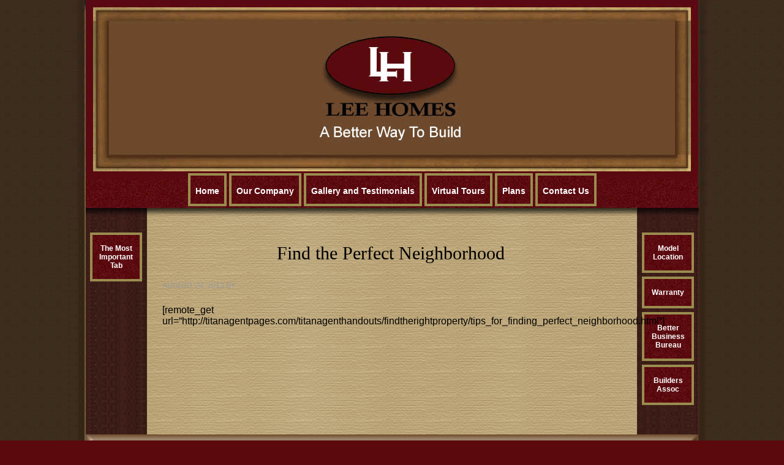

--- FILE ---
content_type: text/css
request_url: https://leehomesmn.com/wp-content/themes/metro-pro/style.css?ver=2.0.2
body_size: 51435
content:
/*
	Theme Name: Madison Theme
	Theme URI: http://my.studiopress.com/themes/metro/
	Description: A mobile responsive and HTML5 theme built for the Genesis Framework.
	Author: StudioPress
	Author URI: http://www.studiopress.com/
	Version: 2.0.2
 
	Tags: black, orange, white, one-column, two-columns, three-columns, responsive-layout, custom-menu, full-width-template, sticky-post, theme-options, threaded-comments, translation-ready, premise-landing-page
 
	Template: genesis
	Template Version: 2.0.0
 
	License: GPL-2.0+
	License URI: http://www.gnu.org/licenses/gpl-2.0.html
*/
 
 
/* Table of Contents

	- HTML5 Reset
		- Baseline Normalize
		- Box Sizing
		- Float Clearing
	- Defaults
		- Typographical Elements
		- Headings
		- Objects
		- Forms
		- Tables
	- Structure and Layout
		- Site Containers
		- Column Widths and Positions
		- Column Classes
	- Common Classes
		- WordPress
		- Genesis
		- Titles
	- Widgets
		- Featured Content
	- Plugins
		- Genesis eNews Extended
		- Genesis Latest Tweets
		- Gravity Forms
		- Jetpack
	- Site Header
		- Title Area
		- Widget Area
	- Site Navigation
		- Header Navigation
		- Primary Navigation
		- Secondary Navigation
	- Content Area
		- Home Page
		- Entries
		- After Entry
		- Pagination
		- Comments
	- Sidebars
	- Footer Widgets
	- Site Footer
	- Theme Colors
		- Metro Pro Blue
		- Metro Pro Green
		- Metro Pro Pink
		- Metro Pro Red
	- Media Queries
		- Retina Display
		- max-width: 1139px
		- max-width: 1023px
		- max-width: 767px
		- max-width: 320px

*/
.row::after {
	clear: both;
	content: " ";
	display: table;
}

/*
HTML5 Reset
---------------------------------------------------------------------------------------------------- */

/* Baseline Reset (normalize.css 2.1.2)
	normalize.css v2.1.2 | MIT License | git.io/normalize
--------------------------------------------- */

article,aside,details,figcaption,figure,footer,header,hgroup,main,nav,section,summary{display:block}audio,canvas,video{display:inline-block}audio:not([controls]){display:none;height:0}[hidden]{display:none}html{font-family:sans-serif;-ms-text-size-adjust:100%;-webkit-text-size-adjust:100%}body{margin:0}a:focus{outline:thin dotted}a:active,a:hover{outline:0}abbr[title]{border-bottom:1px dotted}b,strong{font-weight:bold}dfn{font-style:italic}hr{-moz-box-sizing:content-box;box-sizing:content-box;height:0}mark{background:#ff0;color:#000}code,kbd,pre,samp{font-family:monospace,serif;}pre{white-space:pre-wrap}q{quotes:"\201C" "\201D" "\2018" "\2019"}line-height:0;position:relative;vertical-align:baseline}sup{top:-0.5em}sub{bottom:-0.25em}img{border:0}svg:not(:root){overflow:hidden}figure{margin:0}fieldset{border:1px solid silver;margin:0 2px;padding:.35em .625em .75em}legend{border:0;padding:0}button,input,select,textarea{font-family:inherit;font-size:100%;margin:0}button,input{line-height:normal}button,select{text-transform:none}button,html input[type="button"],input[type="reset"],input[type="submit"]{-webkit-appearance:button;cursor:pointer}button[disabled],html input[disabled]{cursor:default}input[type="checkbox"],input[type="radio"]{box-sizing:border-box;padding:0}input[type="search"]{-webkit-appearance:textfield;-moz-box-sizing:content-box;-webkit-box-sizing:content-box;box-sizing:content-box}input[type="search"]::-webkit-search-cancel-button,input[type="search"]::-webkit-search-decoration{-webkit-appearance:none}button::-moz-focus-inner,input::-moz-focus-inner{border:0;padding:0}textarea{overflow:auto;vertical-align:top}table{border-collapse:collapse;border-spacing:0}

/* Box Sizing
--------------------------------------------- */

*,
input[type="search"] {
	-webkit-box-sizing: border-box;
	-moz-box-sizing:    border-box;
	box-sizing:         border-box;
}

/* Float Clearing
--------------------------------------------- */

.clearfix:before,
.entry-content:before,
.entry:before,
.footer-widgets:before,
.nav-primary:before,
.nav-secondary:before,
.pagination:before,
.site-container:before,
.site-footer:before,
.site-header:before,
.site-inner:before,
.widget:before,
.wrap:before {
	content: " ";
	display: table;
}

.clearfix:after,
.entry-content:after,
.entry:after,
.footer-widgets:after,
.nav-primary:after,
.nav-secondary:after,
.pagination:after,
.site-container:after,
.site-footer:after,
.site-header:after,
.site-inner:after,
.widget:after,
.wrap:after {
	clear: both;
	content: " ";
	display: table;
}


/*
Defaults
---------------------------------------------------------------------------------------------------- */

/* Typographical Elements
--------------------------------------------- */

body {
	background:#5B090D url(images/back-body.jpg) repeat 0 0;
	color: #000;
	font-family: "Trebuchet MS", Arial, Helvetica, sans-serif;
	/*font-size: 1em;
	line-height: 1.625;*/
}

a,
button,
input:focus,
input[type="button"],
input[type="reset"],
input[type="submit"],
textarea:focus,
.button {
	-webkit-transition: all 0.1s ease-in-out;
	-moz-transition:    all 0.1s ease-in-out;
	-ms-transition:     all 0.1s ease-in-out;
	-o-transition:      all 0.1s ease-in-out;
	transition:         all 0.1s ease-in-out;
}

::-moz-selection {
	background-color: #887D5C;
	color: #fff;
}

::selection {
	background-color: #887D5C;
	color: #fff;
}

a {
	color: #000;
	text-decoration:none;
	outline:none;
}

a:hover {
	color: #540309;
}

p {color:#000; font-weight:normal; margin:0pt; padding:5pt 0pt; text-align:justify; font-family:arial,sans-serif; font-size:1em; font-size-adjust:none; font-style:normal; font-variant:normal; line-height:normal;}

ol,
ul {
	margin: 0 0 0 20px;
	padding: 0;
}

blockquote,
blockquote::before {
	color: #999;
}

blockquote {
	margin: 0;
	padding: 24px 40px;
}

blockquote::before {
	content: "\201C";
	display: block;
	/*font-size: 30px;*/
	height: 0;
	left: -20px;
	position: relative;
	top: -10px;
}

.entry-content code {
	background-color: #887D5C;
	color: #ddd;
}

cite {
	font-style: normal;
}

/* Headings
--------------------------------------------- */

h1,
h2,
h3,
h4,
h5,
h6 {
	color: #35202C;
	font-family: Arial,Helvetica, sans-serif;
	/*font-size:20px;
	font-weight: 400;
	line-height: 1.2;
	margin: 0 0 10px;
	padding: 0;*/
}

/*h1 {
	font-size: 30px;
}

h2 {
	font-size: 24px;
}

h3 {
	font-size: 20px;
}

h4 {
	font-size: 20px;
}

h5 {
	font-size: 18px;
}

h6 {
	font-size: 16px;
	margin: 0 0 3px;
}*/

/* Objects
--------------------------------------------- */

embed,
iframe,
img,
object,
video,
.wp-caption {
	max-width: 100%;
}

img {
	height: auto;
}

.featured-content img,
.gallery img {
	width: auto; /* IE8 */
}

/* Forms
--------------------------------------------- */

input,
select,
textarea {
	background-color: #fff;
	border: 1px solid #ddd;
	/*box-shadow: 0 0 5px #ddd inset;*/
	color: #000;
	font-family: "Trebuchet MS", Arial, Helvetica, sans-serif;
	font-size: 14px;	
	padding: 16px;
	width: 100%;
}

input[type="checkbox"], 
input[type="radio"], 
input[type="image"] {
	width: auto;
}

input:focus,
textarea:focus {
	border: 1px solid #999;
	outline: none;
}

::-moz-placeholder {
	color: #999;
	opacity: 1;
}

::-webkit-input-placeholder {
	color: #999;
}

button,
input[type="button"],
input[type="reset"],
input[type="submit"],
.button,
.entry-content .button {
	border:1px solid #ffad41; text-shadow: -1px -1px 0 rgba(0,0,0,0.3); color: #FFFFFF;
 background-color: #ffc579; background-image: -webkit-gradient(linear, left top, left bottom, from(#ffc579), to(#f7941d));
 background-image: -webkit-linear-gradient(top, #ffc579, #f7941d);
 background-image: -moz-linear-gradient(top, #ffc579, #f7941d);
 background-image: -ms-linear-gradient(top, #ffc579, #f7941d);
 background-image: -o-linear-gradient(top, #ffc579, #f7941d);
 background-image: linear-gradient(to bottom, #ffc579, #f7941d);filter:progid:DXImageTransform.Microsoft.gradient(GradientType=0,startColorstr=#ffc579, endColorstr=#f7941d);
	box-shadow: none;
	font-weight:bold;
	color: #fff;
	cursor: pointer;
	padding: 8px 24px;
	text-decoration: none;
	text-transform: uppercase;
	width: auto;
}

button:hover,
input:hover[type="button"],
input:hover[type="reset"],
input:hover[type="submit"],
.button:hover,
.entry-content .button:hover {
	color: #fff;
	border:1px solid #ff9913;
 background-color: #ffaf46; background-image: -webkit-gradient(linear, left top, left bottom, from(#ffaf46), to(#e78404));
 background-image: -webkit-linear-gradient(top, #ffaf46, #e78404);
 background-image: -moz-linear-gradient(top, #ffaf46, #e78404);
 background-image: -ms-linear-gradient(top, #ffaf46, #e78404);
 background-image: -o-linear-gradient(top, #ffaf46, #e78404);
 background-image: linear-gradient(to bottom, #ffaf46, #e78404);filter:progid:DXImageTransform.Microsoft.gradient(GradientType=0,startColorstr=#ffaf46, endColorstr=#e78404);
}

.entry-content .button:hover {
	color: #fff;
}

.button {
	display: inline-block;
}

input[type="search"]::-webkit-search-cancel-button,
input[type="search"]::-webkit-search-results-button {
	display: none;
}

/****By Prasenjit*******/
.planemail{
	background-color: #fff;
    border: 1px solid #ddd;
    color: #000;
    font-family: "Trebuchet MS",Arial,Helvetica,sans-serif;
    font-size: 14px;
    padding: 5px;
    width: 50%;
}

/* Tables
--------------------------------------------- */

table {
	border-collapse: collapse;
	border-spacing: 0;
	line-height: 2;
	margin-bottom: 40px;
	width: 100%;
}

tbody {
	border-bottom: 1px solid #ddd;
}

th,
td {
	text-align: left;
}

th {
	font-weight: bold;
	text-transform: uppercase;
}

td {
	border-top: 1px solid #ddd;
	padding: 6px 0;
}


/*
Structure and Layout
---------------------------------------------------------------------------------------------------- */

/* Site Containers
--------------------------------------------- */

.site-container {	
	width: 1060px;
	overflow: hidden;
	margin:0 auto;
}

.site-inner {	
	background: url(images/parchment.gif) repeat-y 0 0;
	padding-top:20px;
	margin-top:-21px;
	clear:both;	
}

.wrap {
	margin: 0 auto;
	max-width: 1140px;
}

/* Column Widths and Positions
--------------------------------------------- */

/* Wrapping div for .content and .sidebar-primary */

.content-sidebar-sidebar .content-sidebar-wrap,
.sidebar-content-sidebar .content-sidebar-wrap,
.sidebar-sidebar-content .content-sidebar-wrap {
	width: 925px;
}

.content-sidebar-sidebar .content-sidebar-wrap {
	float: left;
}

.sidebar-content-sidebar .content-sidebar-wrap,
.sidebar-sidebar-content .content-sidebar-wrap {
	float: right;
}

/* Content */

.content {
	float: right;
	width: 700px;
}

.content-sidebar .content,
.content-sidebar-sidebar .content,
.sidebar-content-sidebar .content {
	position:relative;
	float: left;
	/*border-top: 10px solid #f7941d;
	padding-top:20px;*/
}

.content-sidebar-sidebar .content,
.sidebar-content-sidebar .content,
.sidebar-sidebar-content .content {
	width:775px; 
	padding:0 10px 0 20px; 
	display: inline; 
	float:left; 
	position:relative; 
	top:-12px; 
	/*margin-left:18px;*/
}

.full-width-content .content {
	width: 100%;
}

.metro-pro-landing .site-container {
	max-width: 772px;
}

.metro-pro-landing .site-inner,
.metro-pro-landing .entry {
	padding: 0;
}

/* Primary Sidebar */

.sidebar-primary {
	float:right;
	width:118px;
	margin: -12px 4px 0 2px;
	padding: 0px 7px 10px 0px;
	text-align: left; 
	padding-top: 0;	
}

/*.sidebar-primary section {
	border-bottom:2px solid #f7941d;
	margin-bottom:20px;
	padding-bottom:20px!important;
}*/

.sidebar-primary section#text-5 {
	display:none;
}

.sidebar-content .sidebar-primary,
.sidebar-sidebar-content .sidebar-primary {
	float: left;
}

/* Secondary Sidebar */

.sidebar-secondary {	
	display:inline; 
	float:left;
	width:71px;
	margin: -12px 0 0 37px;
	padding: 0px 7px 10px 0px;
	text-align: left; 
	padding-top: 0;
}

.content-sidebar-sidebar .sidebar-secondary {
	float: right;
}


/* Column Classes
--------------------------------------------- */

.five-sixths,
.four-sixths,
.one-fourth,
.one-half,
.one-sixth,
.one-third,
.three-fourths,
.three-sixths,
.two-fourths,
.two-sixths,
.two-thirds {
	float: left;
	margin-left: 2.564102564102564%;
}

.one-half,
.three-sixths,
.two-fourths {
	width: 48.717948717948715%;
}

.one-third,
.two-sixths {
	width: 31.623931623931625%;
}

.four-sixths,
.two-thirds {
	width: 65.81196581196582%;
}

.one-fourth {
	width: 23.076923076923077%;
}

.three-fourths {
	width: 74.35897435897436%;
}

.one-sixth {
	width: 14.52991452991453%;
}

.five-sixths {
	width: 82.90598290598291%;
}

.first {
	clear: both;
	margin-left: 0;
	margin-right: 15px;
}


/*
Common Classes
---------------------------------------------------------------------------------------------------- */

/* WordPress
--------------------------------------------- */

.avatar {
	float: left;
}

.alignleft .avatar {
	margin-right: 24px;
}

.alignright .avatar {
	margin-left: 24px;
}

.search-form {
	overflow: hidden;
	width: 100%;
}

.search-form input[type="search"] {
	background: #f5f5f5 url(images/search.png) no-repeat 15px 16px;
	background-size: 15px 15px;
	padding: 16px 16px 16px 44px;
}

.search-form input[type="submit"] {
	border: 0;
	clip: rect(0, 0, 0, 0);
	height: 1px;
	margin: -1px;
	padding: 0;
	position: absolute;
	width: 1px;
}

img.centered,
.aligncenter {
	display: block;
	margin: 0 auto 12px;
}

a.alignnone img,
img.alignnone {
	margin-bottom: 12px;
}

.alignleft {
	float: left;
	text-align: left;
}

.alignright {
	float: right;
	text-align: right;
}

a.alignleft,
a.alignright {
    max-width: 100%;
}

a.alignleft img,
img.alignleft,
.wp-caption.alignleft {
	margin: 0 24px 12px 0;
}

a.alignright img,
img.alignright,
.wp-caption.alignright {
	margin: 0 0 24px 24px;
}

.wp-caption-text {
	font-size: 14px;
	margin: 0;
	text-align: center;
}

.widget_calendar table {
	width: 100%;
	margin-top: -8px;
}

.widget_calendar caption {
	font-size:16px;
	text-transform:uppercase;	
	padding-bottom:8px;
}

.widget_calendar th {
	text-align: center;		
	background:#333;
	color:#fff;
}

.widget_calendar td {
	text-align: center;
	border-top: 1px solid #d8d5d5;
	padding:2px 0;
	background:#fff;	
}

/* Genesis
--------------------------------------------- */

.breadcrumb {
	margin-bottom: 20px;
}

.archive-description,
.author-box,
.sticky {
	background-color: #f5f5f5;
	margin-bottom: 48px;
	overflow: hidden;
	padding: 32px;
}

.author-box p {
	margin: 0;
}

.author-box .avatar {
	margin-right: 24px;
}

.author-box h1 {
	font-size: 16px;
	margin-bottom: 4px;
}

/* Titles
--------------------------------------------- */

.entry-title {
	/*font-size: 30px;*/
	font-weight: normal;
}

.entry-title a,
.sidebar .widget-title a {
	color: #887D5C;
	text-decoration: none;
}

.entry-title a:hover {
	color: #f96e5b;
}

.content .home-top .entry-title {
	/*font-size: 24px;*/
}

.after-entry .widget-title,
.archive-title,
.comments-title,
.widget .entry-title {
	/*font-size: 20px;*/
}

.comment-respond h3,
.entry-comments h3,
.widget-title {
	/*background: url(images/lines.png) bottom repeat-x;
	font-family: "Trebuchet MS", Arial, Helvetica, sans-serif;*/
	/*font-size: 20px;*/
	line-height: 1;
	margin-bottom: 10px;
	/*padding-bottom: 16px;
	text-align: center;
	text-transform: uppercase;*/
}

.comment-respond h3:before,
.entry-comments h3:before,
.widget-title:before {
	margin-right: 10px;
}

.comment-respond h3:after,
.entry-comments h3:after,
.widget-title:after {
	margin-left: 10px;
}

.after-entry .widget-title,
.enews-widget .widget-title {
	background: none;
	text-shadow: none;
}


/*
Widgets
---------------------------------------------------------------------------------------------------- */

/* Featured Content
--------------------------------------------- */

.featured-content .entry {
	background: none;
	margin-bottom: 16px;
	padding: 0;
}

.featured-content .entry p,
.home-bottom .featured-content {
	margin-bottom: 0;
}

.featured-content .entry-title {
	margin-bottom: 8px;
}

.home-bottom .featured-content .entry-title {
	margin: 8px 0;
}

.home-bottom .featured-content .widget-title {
	margin-bottom: 20px;
}

.home-bottom .featured-content .entry {
	border-bottom: 5px solid #f5f5f5;
}

.metro-pro-home .home-bottom .entry {
	margin-bottom: 20px;
	padding-bottom: 20px;
}

.home-bottom .featured-content .entry-content p,
.home-bottom .featured-content img {
	margin-bottom: 0;
}


/*
Plugins
---------------------------------------------------------------------------------------------------- */

/* Genesis eNews Extended
--------------------------------------------- */

.sidebar .enews-widget {
	background-color: #887D5C;
	color: #fff;
	padding: 28px 32px 32px;
}

.sidebar .enews-widget .widget-title {
	color: #fff;
}

.sidebar .enews-widget input {
	margin-bottom: 16px;
}

.sidebar .enews-widget input[type="submit"] {
	background-color: #f96e5b;
	color: #fff;
	margin: 0;
	width: 100%;
}

.sidebar .enews-widget input:hover[type="submit"] {
	background-color: #fff;
	color: #887D5C;
}

.sidebar .enews-widget input {
	background-color: #fff;
	box-shadow: none;
	margin-bottom: 12px;
}

.after-entry .enews-widget input {
	width: 50%;
}

.after-entry .enews-widget input[type="submit"] {
	width: auto;
}

/* Genesis Latest Tweets
--------------------------------------------- */

.latest-tweets ul li {
	margin-bottom: 16px;
}

/* Gravity Forms
--------------------------------------------- */

.site-inner div.gform_wrapper input[type="text"],
.site-inner div.gform_wrapper textarea,
.site-inner div.gform_wrapper .ginput_complex label {
	font-size: 14px;
	/*padding: 16px;*/
}

.site-inner div.gform_wrapper .ginput_complex label {
	padding: 0;
}

/*div.gform_wrapper li,
div.gform_wrapper form li {
	margin: 16px 0 0;
}*/

.site-inner div.gform_wrapper input[type="submit"] {
	font-size: 14px;
}

.gform_wrapper ul li.gfield {
	background:0;
	padding:0;
}

.gform_wrapper .ginput_complex .ginput_full input[type="text"], .gform_wrapper .ginput_complex .ginput_full input[type="url"], .gform_wrapper .ginput_complex .ginput_full input[type="email"], .gform_wrapper .ginput_complex .ginput_full input[type="tel"], .gform_wrapper .ginput_complex .ginput_full input[type="number"], .gform_wrapper .ginput_complex .ginput_full input[type="password"] {
	width:99%!important;
}

.gform_title {
	display:none;
}

.gform_wrapper .gfield_required {
    color: #f00;   
}

/*.gform_body {
	background:#f8f8f8;
	border:1px solid #ddd;
	padding:20px;
}*/

/* Jetpack
--------------------------------------------- */

img#wpstats {
	display: none;
}


/*
Site Header
---------------------------------------------------------------------------------------------------- */

.site-header {
	background: url(images/header-inner.jpg) no-repeat 0 0;
	height:373px;
	padding: 0;
	overflow: hidden;	
}

.home .site-header {
	position:relative;
	background: url("/wp-content/uploads/2016/01/back-header.jpg") no-repeat 0 0;
	height:527px;	
}

.header-image .site-header {
	padding: 0;
}

/* Title Area
--------------------------------------------- */

.title-area {
	float: left;
	padding: 0;
	width: 360px;
}

.site-title {
	font-family: "Trebuchet MS", Arial, Helvetica, sans-serif;
	/*font-size: 30px;*/
	line-height: 0.2;
	margin: 0 0 16px;
	text-transform: uppercase;
}

.site-title a,
.site-title a:hover {
	/*background-color: #f96e5b;*/
	color: #fff;
	display: inline-block;
	padding: 16px;
	text-decoration: none;
}

.site-description {
	display: block;
	height: 0;
	margin-bottom: 0;
	text-indent: -9999px;
}

/* Full width header, no widgets */

.header-full-width .title-area,
.header-full-width .site-title {
	width: 100%;
}

.header-image .site-description,
.header-image .site-title a {
	display: block;
	text-indent: -9999px;
}

/* Logo, hide text */

.header-image .site-title,
.header-image .title-area {
	min-height: 100px;
	padding: 0;
}

.header-image .site-title a {
	background-color: none;
	max-width: 270px;
	min-height: 80px;
	padding: 0;
}

/* Widget Area
--------------------------------------------- */

.site-header .widget-area {
	float: right;
	width: 664px;
	margin:35px 0 0 68px;
}

.site-header .search-form {
	float: right;
	margin-top: 16px;
	width: 50%;
}

.home #flashContent {
	position:absolute;
	top:35px;
	left:386px;
	display:block;
}

#flashContent {
	display:none;
}


/*
Site Navigation
---------------------------------------------------------------------------------------------------- */

.genesis-nav-menu {
	clear: both;
	color: #fff;
	font-size: 14px;
	line-height: 1;
	margin: 0;
	padding: 0;
	width: 100%;
}

.genesis-nav-menu .menu-item {
	list-style-type:none;	
	display: inline-block;
	margin: 0;	
	font-weight:bold;	
}

.genesis-nav-menu a {
	color: #000;
	/*display: block;
	padding: 16px 20px 14px;*/
	position: relative;
	text-decoration: none;
}

.genesis-nav-menu a:hover,
.genesis-nav-menu .current-menu-item > a {
	background:#ACA97B;
	border:4px solid #9A8C4F;
	background:url(images/back-nav-on.jpg);
}

.genesis-nav-menu .sub-menu {
	background-color: #1b3676;
	left: -9999px;
	margin: 0;
	opacity: 0;
	padding: 0;
	position: absolute;
	-webkit-transition:	opacity .4s ease-in-out;
	-moz-transition:    opacity .4s ease-in-out;
	-ms-transition:     opacity .4s ease-in-out;
	-o-transition:      opacity .4s ease-in-out;
	transition:         opacity .4s ease-in-out;
	width: 175px;
	z-index: 99;
}

.genesis-nav-menu .sub-menu li {	
	/*background:url(images/nav-divider.gif) repeat-x 0 100%;*/
	border-bottom:1px solid #fff;
	display:block;
	padding:0;
}

.genesis-nav-menu .sub-menu a {
	/*background-color: #f7941d;*/
	font-size: 12px;
	padding: 10px 14px;
	position: relative;
	width: 175px;
	display:block;
}

.genesis-nav-menu .sub-menu .sub-menu {
	margin: -36px 0 0 174px;
}

.genesis-nav-menu .menu-item:hover {
	position: static;
}

.genesis-nav-menu .menu-item:hover > .sub-menu {
	left: auto;
	opacity: 1;
}

.genesis-nav-menu > .right {
	display: inline-block;
	float: right;
	list-style-type: none;
	padding: 16px 20px 14px;
	text-transform: uppercase;
}

.genesis-nav-menu > .right > a {
	background: none;
	display: inline;
	padding: 0;
}

.genesis-nav-menu > .right > a:hover {
	color: #f96e5b;
}

.genesis-nav-menu > .rss > a {
	margin-left: 48px;
}

.genesis-nav-menu > .search {
	padding: 0;
}

.genesis-nav-menu .search-form {
	width: 100%;
}

.genesis-nav-menu .search-form input[type="search"] {
	font-size: 12px;
	padding: 14px 14px 14px 44px;
}

/* Site Header Navigation
--------------------------------------------- */

.site-header ul.genesis-nav-menu {
	background-color: #887D5C;
}

.site-header .sub-menu .sub-menu {
	margin-top: -55px;
}

/* Primary Navigation
--------------------------------------------- */

.nav-primary {
	background-color: #f5f5f5;
	text-align:right;
}

.nav-primary a {
	color: #000;
	font-size:12px;
	font-weight:bold;
	text-transform: uppercase;
}

.nav-primary a:hover,
.nav-primary .current-menu-item > a {
	color: #f15123;
}

.nav-primary .sub-menu a {
	padding: 16px 20px;
}

.nav-primary .sub-menu a:hover {
	background-color: #f96e5b;
	color: #fff;
}

.nav-primary .sub-menu .sub-menu {
	margin: -44px 0 0 174px;
}

/* Secondary Navigation
--------------------------------------------- */

.nav-secondary {	
	text-align:center;
	line-height:60px;
	position: relative;
	top: -68px;
}

.home .nav-secondary {
	top: -62px;
}

.nav-secondary a {	
	border:4px solid #9A8C4F;
	color:#FFF;
	font-family:Verdana, Arial, Helvetica, sans-serif;
	font-size:14px;font-weight:bold;
	padding:17px 8px 13px;
	background:url(images/back-nav.jpg);
}

.nav-secondary .sub-menu a {
	margin-left:0;
}

.nav-secondary .sub-menu a:hover {
	background-color: #0e2458;
	color: #fff;
}


/*
Content Area
---------------------------------------------------------------------------------------------------- */

/* Home Page
--------------------------------------------- */

.home-middle {
	overflow: hidden;
}

.home-middle-left,
.home-middle-right {
	/*width: 332px;*/
}

.home-middle-left {
	float: left;
}

.home-middle-right {
	/*float: right;*/
}

/* Entries
--------------------------------------------- */

.entry,
.page.page-template-page_blog-php .entry {
	background: url(images/lines.png) bottom repeat-x;
	background-size: 8px 8px;
	margin-bottom: 48px;
	padding-bottom: 32px;
}

.page .entry {
	background: none;
}

.single .entry {
	background: none;	
	padding: 0;
}

.entry-content ol,
.entry-content p,
.entry-content ul,
.quote-caption {
	/*margin-bottom: 10px;*/
}

.entry-content ol li,
.entry-content ul li {
	font:normal 1em arial,sans-serif;color:#000;margin-top:.2em;margin-bottom:.5em;
}

.entry-content ol ol,
.entry-content ul ul,
.entry-content .wp-caption p {
	margin-bottom: 0;
}

.entry-meta {
	color: #999;
	font-size: 12px;
	text-transform: uppercase;
}


.entry-meta a:hover {
	color: #222;
}

.entry-header .entry-meta {
	margin-bottom: 10px;
}

.entry-meta .entry-comments::before {
	margin: 0 6px 0 2px;
}

.entry-meta .entry-categories,
.entry-meta .entry-tags {
	display: block;
}

.content .entry-meta .entry-comments-link {
	float: right;
}

.content .entry-meta .entry-comments-link a {
	background-color: #f96e5b;
	color: #fff;
	padding: 8px 16px;
}

.content .entry-meta .entry-comments-link a:hover {
	background-color: #887D5C;
	color: #fff;
}

/* After Entry
--------------------------------------------- */

.after-entry,
.after-entry .wrap {
	overflow: hidden;
}

.after-entry {
	background: url(images/lines.png);
	background-size: 8px 8px;
	margin-top: 32px;
	padding: 16px;
	text-align: center;
}

.after-entry .wrap {
	background-color: #fff;
	padding: 32px;
}

.after-entry p {
	margin-bottom: 20px;
}

/* Pagination
--------------------------------------------- */

.archive-pagination {
	font-size: 14px;
	margin: 0 0 20px;
}

.archive-pagination li {
	display: inline;
}

.archive-pagination li a {
	padding: 2px 5px;
	margin: 2px;
	border: 1px solid #151515;	
	text-decoration: none;
	color: #000;
}

.archive-pagination li a:hover,
.archive-pagination li.active a {
	padding: 2px 5px;
	margin: 2px;
	border: 1px solid #151515;		
	background-color: #151515;
	color: #fff;
}

/* Comments
--------------------------------------------- */

.entry-comments,
.entry-pings {
	margin-bottom: 40px;
}

p.form-submit,
.entry-comments .comment-author {
	margin-bottom: 0;
}

.comment-respond input[type="email"],
.comment-respond input[type="text"],
.comment-respond input[type="url"] {
	width: 50%
}

.comment-respond label {
	display: block;
	margin-right: 12px;
}

.comment-list li {
	list-style-type: none;
	margin-top: 24px;
	padding: 32px;
}

.ping-list li {
	list-style-type: none;
	margin: 0;
	padding: 20px 0;
}

.ping-list .reply {
	display: none;
}

.comment-list li li {
	margin-right: -32px;
}

.comment {
	background-color: #f5f5f5;
	border: 2px solid #fff; 
	border-right: none; 
}

.comment-content {
	clear: both;
}

.comment .avatar {
	margin: 0 16px 24px 0;
}

.form-allowed-tags {
	background-color: #f5f5f5;
	font-size: 14px;
	padding: 24px;
}

p.subscribe-to-comments {
	padding: 24px 0 16px;
}


/*
Widgets
---------------------------------------------------------------------------------------------------- */

.widget {	
	margin-bottom: 32px;
	word-wrap: break-word;
}

.widget li {
	list-style-type:none;}

.widget ol > li {
	list-style-position: inside;
	list-style-type: decimal;
	padding-left: 20px;
	text-indent: -20px;
}

.widget ul > li {
	/*list-style-type: none;
	text-indent: 0;
	border-bottom: 1px dotted #ddd;
	padding:5px 0;*/
}

.widget li li {
	margin:0;padding:0;list-style-type:none;
}

.widget ul > li:last-child,
.widget p:last-child {
	margin-bottom: 0;
}

.widget ul > li > a {
	width:85px;border-style:solid;border-width:4px;border-color:#9A8C4F;color:#fff;display:block;font-size:12px;font-weight:bold;padding:15px 8px;text-decoration:none; text-align:center; margin:6px 0;background:url(images/back-nav.jpg);
}

.widget ul > li > a:hover,
.current-menu-item a {	
	background:url(images/back-nav-on.jpg);border-color:#9A8C4F;color:#fff;letter-spacing:normal;border-style:solid;border-width:4px;
}


/*
Sidebars
---------------------------------------------------------------------------------------------------- */

.sidebar {
	display: inline;
	font-size: 15px;
}

.sidebar p:last-child,
.sidebar ul {
	margin: 0;
}

.sidebar .search-form {
	width: 100%;
}

a.social-buttons {
	background-color: #887D5C;
	border-right: 1px solid #fff;
	color: #fff;
	float: left;
	font-size: 10px;
	overflow: hidden;
	padding: 8px 0;
	text-align: center;
	text-decoration: none;
	text-transform: uppercase;
	width: 25%;
}

a.social-buttons.last {
	border: none;
}

a.social-buttons:hover {
	background-color: #f96e5b;
}


/*
Footer Widgets
---------------------------------------------------------------------------------------------------- */

.footer-widgets {
	background-color: #d8d5d5;
	border-top:3px solid #f7941d;					
	padding-top: 36px;
	overflow:hidden;
}

.footer-widgets .wrap {
	max-width: 1140px;
	padding:0 30px;
	margin:0 auto;
}

.footer-widgets-1,
.footer-widgets-2,
.footer-widgets-3 {
	width: 332px;
}

.footer-widgets-1 {
	margin-right: 36px;
}

.footer-widgets-1,
.footer-widgets-2 {
	float: left;
}

.footer-widgets-3 {
	float: right;
}

.footer-widgets .widget {
	margin-bottom: 36px;
}

.footer-widgets .search-form {
	width: 100%;
}


/*
Site Footer
---------------------------------------------------------------------------------------------------- */

.site-footer {
	background: url(images/parchment.gif) repeat-y 50% 0;	
}

.site-footer .wrap {
	width:1000px;
	height:140px;
	color:#fff;
	font-size: 12px;	
	background:url(images/back-footer.jpg) no-repeat 0 0;
	margin:0 auto;	
	padding-top:5px;	
}

.site-footer a {
	line-height:34px;
	color:#ccc;
}

.site-footer a:hover {
	color:#fff;
}

.site-footer p {
	margin: 0;
	color:#fff;
	text-align:center;
}

/*
Theme Colors
---------------------------------------------------------------------------------------------------- */

/* Metro Pro Blue
--------------------------------------------- */

.metro-pro-blue .entry-title a:hover,
.metro-pro-blue .genesis-nav-menu > .right > a:hover,
.metro-pro-blue .site-footer a:hover,
.metro-pro-blue a,
.metro-pro-blue h2 a:hover {
	color: #5bb1f9;
}

.metro-pro-blue .entry-title a,
.metro-pro-blue .entry-meta a:hover,
.metro-pro-blue a:hover {
	color: #222;
}

.metro-pro-blue .entry-meta a {
	color: #999;
}

.metro-pro-blue .archive-pagination li a:hover,
.metro-pro-blue .button,
.metro-pro-blue .button:hover,
.metro-pro-blue .entry-comments-link a,
.metro-pro-blue .entry-comments-link a:hover,
.metro-pro-blue .genesis-nav-menu a,
.metro-pro-blue .site-footer a,
.metro-pro-blue .site-title a,
.metro-pro-blue .site-title a:hover,
.metro-pro-blue a.social-buttons {
	color: #fff;
}

.metro-pro-blue h2 a,
.metro-pro-blue h2 a:visited {
	color: #887D5C;
}

.metro-pro-blue .archive-pagination li a:hover,
.metro-pro-blue .archive-pagination li.active a,
.metro-pro-blue .button:hover,
.metro-pro-blue .btn:hover,
.metro-pro-blue .content .entry-comments-link a,
.metro-pro-blue .enews-widget input:hover[type="submit"],
.metro-pro-blue .genesis-nav-menu .current-menu-item > a,
.metro-pro-blue .genesis-nav-menu a:hover,
.metro-pro-blue .sidebar .enews-widget input[type="submit"],
.metro-pro-blue .site-title a,
.metro-pro-blue a.social-buttons:hover,
.metro-pro-blue button:hover,
.metro-pro-blue input:hover[type="button"],
.metro-pro-blue input:hover[type="reset"],
.metro-pro-blue input:hover[type="submit"] {
	background-color: #5bb1f9;
}

.metro-pro-blue .entry-comments-link a:hover {
	background-color: #887D5C;
}

.metro-pro-blue .sidebar .enews-widget input:hover[type="submit"] {
	background-color: #fff;
}

.metro-pro-blue .genesis-nav-menu > .right > a,
.metro-pro-blue.header-image .site-title a {
	background: none;
}

/* Metro Pro Green
--------------------------------------------- */

.metro-pro-green .entry-title a:hover,
.metro-pro-green .genesis-nav-menu > .right > a:hover,
.metro-pro-green .site-footer a:hover,
.metro-pro-green a,
.metro-pro-green h2 a:hover {
	color: #21c250;
}

.metro-pro-green .entry-title a,
.metro-pro-green .entry-meta a:hover,
.metro-pro-green a:hover {
	color: #222;
}

.metro-pro-green .entry-meta a {
	color: #999;
}

.metro-pro-green .archive-pagination li a:hover,
.metro-pro-green .button,
.metro-pro-green .button:hover,
.metro-pro-green .entry-comments-link a,
.metro-pro-green .entry-comments-link a:hover,
.metro-pro-green .genesis-nav-menu a,
.metro-pro-green .site-footer a,
.metro-pro-green .site-title a,
.metro-pro-green .site-title a:hover,
.metro-pro-green a.social-buttons {
	color: #fff;
}

.metro-pro-green h2 a,
.metro-pro-green h2 a:visited {
	color: #887D5C;
}

.metro-pro-green .archive-pagination li a:hover,
.metro-pro-green .archive-pagination li.active a,
.metro-pro-green .button:hover,
.metro-pro-green .btn:hover,
.metro-pro-green .content .entry-comments-link a,
.metro-pro-green .enews-widget input:hover[type="submit"],
.metro-pro-green .genesis-nav-menu .current-menu-item > a,
.metro-pro-green .genesis-nav-menu a:hover,
.metro-pro-green .sidebar .enews-widget input[type="submit"],
.metro-pro-green .site-title a,
.metro-pro-green a.social-buttons:hover,
.metro-pro-green button:hover,
.metro-pro-green input:hover[type="button"],
.metro-pro-green input:hover[type="reset"],
.metro-pro-green input:hover[type="submit"] {
	background-color: #21c250;
}

.metro-pro-green .entry-comments-link a:hover {
	background-color: #887D5C;
}

.metro-pro-green .sidebar .enews-widget input:hover[type="submit"] {
	background-color: #fff;
}

.metro-pro-green .genesis-nav-menu > .right > a,
.metro-pro-green.header-image .site-title a {
	background: none;
}

/* Metro Pro Pink
--------------------------------------------- */

.metro-pro-pink .entry-title a:hover,
.metro-pro-pink .genesis-nav-menu > .right > a:hover,
.metro-pro-pink .site-footer a:hover,
.metro-pro-pink a,
.metro-pro-pink h2 a:hover {
	color: #d1548e;
}

.metro-pro-pink .entry-title a,
.metro-pro-pink .entry-meta a:hover,
.metro-pro-pink a:hover {
	color: #222;
}

.metro-pro-pink .entry-meta a {
	color: #999;
}

.metro-pro-pink .archive-pagination li a:hover,
.metro-pro-pink .button,
.metro-pro-pink .button:hover,
.metro-pro-pink .entry-comments-link a,
.metro-pro-pink .entry-comments-link a:hover,
.metro-pro-pink .genesis-nav-menu a,
.metro-pro-pink .site-footer a,
.metro-pro-pink .site-title a,
.metro-pro-pink .site-title a:hover,
.metro-pro-pink a.social-buttons {
	color: #fff;
}

.metro-pro-pink h2 a,
.metro-pro-pink h2 a:visited {
	color: #887D5C;
}

.metro-pro-pink .archive-pagination li a:hover,
.metro-pro-pink .archive-pagination li.active a,
.metro-pro-pink .button:hover,
.metro-pro-pink .btn:hover,
.metro-pro-pink .content .entry-comments-link a,
.metro-pro-pink .enews-widget input:hover[type="submit"],
.metro-pro-pink .genesis-nav-menu .current-menu-item > a,
.metro-pro-pink .genesis-nav-menu a:hover,
.metro-pro-pink .sidebar .enews-widget input[type="submit"],
.metro-pro-pink .site-title a,
.metro-pro-pink a.social-buttons:hover,
.metro-pro-pink button:hover,
.metro-pro-pink input:hover[type="button"],
.metro-pro-pink input:hover[type="reset"],
.metro-pro-pink input:hover[type="submit"] {
	background-color: #d1548e;
}

.metro-pro-pink .entry-comments-link a:hover {
	background-color: #887D5C;
}

.metro-pro-pink .sidebar .enews-widget input:hover[type="submit"] {
	background-color: #fff;
}

.metro-pro-pink .genesis-nav-menu > .right > a,
.metro-pro-pink.header-image .site-title a {
	background: none;
}

/* Metro Pro Red
--------------------------------------------- */

.metro-pro-red .entry-title a:hover,
.metro-pro-red .genesis-nav-menu > .right > a:hover,
.metro-pro-red .site-footer a:hover,
.metro-pro-red a,
.metro-pro-red h2 a:hover {
	color: #ef4f4f;
}

.metro-pro-red .entry-title a,
.metro-pro-red .entry-meta a:hover,
.metro-pro-red a:hover {
	color: #222;
}

.metro-pro-red .entry-meta a {
	color: #999;
}

.metro-pro-red .archive-pagination li a:hover,
.metro-pro-red .button,
.metro-pro-red .button:hover,
.metro-pro-red .entry-comments-link a,
.metro-pro-red .entry-comments-link a:hover,
.metro-pro-red .genesis-nav-menu a,
.metro-pro-red .site-footer a,
.metro-pro-red .site-title a,
.metro-pro-red .site-title a:hover,
.metro-pro-red a.social-buttons {
	color: #fff;
}

.metro-pro-red h2 a,
.metro-pro-red h2 a:visited {
	color: #887D5C;
}

.metro-pro-red .archive-pagination li a:hover,
.metro-pro-red .archive-pagination li.active a,
.metro-pro-red .button:hover,
.metro-pro-red .btn:hover,
.metro-pro-red .content .entry-comments-link a,
.metro-pro-red .enews-widget input:hover[type="submit"],
.metro-pro-red .genesis-nav-menu .current-menu-item > a,
.metro-pro-red .genesis-nav-menu a:hover,
.metro-pro-red .sidebar .enews-widget input[type="submit"],
.metro-pro-red .site-title a,
.metro-pro-red a.social-buttons:hover,
.metro-pro-red button:hover,
.metro-pro-red input:hover[type="button"],
.metro-pro-red input:hover[type="reset"],
.metro-pro-red input:hover[type="submit"] {
	background-color: #ef4f4f;
}

.metro-pro-red .entry-comments-link a:hover {
	background-color: #887D5C;
}

.metro-pro-red .sidebar .enews-widget input:hover[type="submit"] {
	background-color: #fff;
}

.metro-pro-red .genesis-nav-menu > .right > a,
.metro-pro-red.header-image .site-title a {
	background: none;
}

/*MIghtySites LLC CSS
***************************/
.hide_register_div {
  display: none;
}

ssh root@96.30.8.172
.header-image .site-title a {
  max-width: 1140px;
  min-height: 150px;
  padding: 0;
}

/*.genesis-nav-menu a:hover, .genesis-nav-menu .current-menu-item > a {
  background-color: #5D82B9;
  color: #FFFFFF;
}

.theme-blue a,
.theme-blue a:visited {
	color: #1d2a4b;
}*/
.title-area {
  float: left;
  /*margin-top:60px;*/
  padding: 0;
  width: 750px;
  display:none;
}

.site-header .widget-area {
  float: right;
  width: 300px;
}

.widget_recent_entries li {
	border-bottom: 1px dotted #ddd;
	padding:5px 0;	
}

.footer-widgets .widget_recent_entries li {
	border-bottom: 1px solid #e4e0e0;
}

.widget_recent_entries a {
	font-size:13px;	
	color:#000;
	background:url(images/list-arrow.gif) no-repeat 5px 5px;
	padding-left:15px;	
}

.widget_recent_entries a:hover {	
	color:#f15123;
	background:url(images/list-arrow-h.gif) no-repeat 5px 5px;
}

/*.site-container {margin: 0 auto;padding: 0;}*/
.site-title a {background-color:transparent;}
/*.nav-primary {background-color: #01567c;text-align: right;}
.nav-secondary {background-color: #01567c;}*/
/*.site-header {background-image: url('/wp-content/uploads/2014/06/masthead_new.jpg');height: 250px;margin-bottom: -7px;}*/
.site-inner {clear: both;}
.entry {padding:0}
/*.theme-blue a, .theme-blue a:visited{color:#fff;}*/
.entry-title a {color:#000;}
/*.sidebar{margin-right:20px;}
.sidebar-secondary {width: 182px;}*/
h1,h2,h3,h4,h5{color:#000;}
.vms-container{background-color:#01567c;}

/* Start: 31.07.14 */
.gold-panel {
    background:#f8f8f8!important;
    border: 1px solid #f7941d!important;
	border-radius:0!important;
}
.image_area img {	
	border:1px solid #ddd;
	padding:2px;
}
.tflp-page-link-wrap {
	position: absolute;
	top: 10px;
   /* left: 0;*/
}
.page-id-1815 .entry-title {
    padding-top: 32px;
}
#featured {
	margin-top:40px;
}
.handbox li {
	list-style-type:none!important;
}
.handbox a {
	background:url(images/list-arrow.gif) no-repeat 0 5px;
	padding-left:10px;	
	color:#000;
}
.handbox a:hover {
	background:url(images/list-arrow-h.gif) no-repeat 0 5px;
	color:#f15123;
}
.page-id-1978 .first {
    margin-right: 0;
}
.calcbox {
    border-bottom: 1px solid #ddd;
    margin-bottom: 1.5rem;
}
.calcbox a,
.handouts .entry-content ol li a,
.handouts .entry-content ul li a {
    background: url(images/list-arrow-h.gif) no-repeat 0 5px;
    padding-left: 10px!important;
}
.calcbox a:hover,
.handouts .entry-content ol li a:hover,
.handouts .entry-content ul li a:hover {
    background: url(images/list-arrow.gif) no-repeat 0 5px;   
}
#schoolmenu li {
    float: left;
    margin-right: 15px;
}
.handouts .entry-content ol li, .handouts .entry-content ul li {
    padding-bottom: 10px;
}
.handouts h1 {
	font-family: "Trebuchet MS", Arial, Helvetica, sans-serif;
	font-size: 30px;
	font-weight: 300;
	line-height: 1;
	color: #000;	   
}
.two-comlnks h1 {
	font-size:20px;
	font-weight:600;
}
.two-comlnks li a {
	font: 14px/1.5em "Trebuchet MS", Arial, Helvetica, sans-serif!important;
	color:#000!important;
	background: url(images/list-arrow.gif) no-repeat 0 5px!important;   
}
.two-comlnks li a:hover {	
	color:#f15123!important;
	background: url(images/list-arrow-h.gif) no-repeat 0 5px!important;   
}
.handouts a {
	background:none!important;
	padding-left:0!important;
}
/* End: 31.07.14 */
/* Start: 06.08.14 */
#leftcol-comlnks {
	width:48%!important;
	margin-right:2%!important;
}
#rightcol-comlnks {
	width:50%!important;
}

/* Start PopUp FancyBox Style */
.fancybox-wrap {
	width:550px!important;
}
.fancybox-inner {
	width:100%!important;
	height:100%!important;
}
.fancybox-inner input[type="text"],
.fancybox-inner textarea {
	padding:5px!important;
	color:#666!important;
	background:#f8f8f8;
}
.fancybox-close {
	top:13px!important;
	right:22px!important;
}
.fancybox-skin {
	background:#fff;
}

.fancybox-inner .gform_wrapper input,
.fancybox-inner .gform_wrapper textarea {
	background:#fff;
}
.fancybox-inner .gform_wrapper .ginput_complex input[type="text"],.fancybox-inner .gform_wrapper .ginput_complex input[type="url"], .fancybox-inner .gform_wrapper .ginput_complex input[type="email"], .fancybox-inner .gform_wrapper .ginput_complex input[type="tel"], .fancybox-inner .gform_wrapper .ginput_complex input[type="number"], .fancybox-inner .gform_wrapper .ginput_complex input[type="password"] {
	padding:5px!important;
	width:100%!important;
	background:#fff;
}
.fancybox-inner .gform_wrapper .ginput_complex .ginput_right input[type="text"], .fancybox-inner .gform_wrapper .ginput_complex .ginput_right input[type="url"], .fancybox-inner .gform_wrapper .ginput_complex .ginput_right input[type="email"], .fancybox-inner .gform_wrapper .ginput_complex .ginput_right input[type="tel"], .fancybox-inner .gform_wrapper .ginput_complex .ginput_right input[type="number"], .fancybox-inner .gform_wrapper .ginput_complex .ginput_right input[type="password"], .fancybox-inner .gform_wrapper .ginput_complex .ginput_right select {
	padding:5px!important;
	width:100%!important;
	background:#fff;
}
.fancybox-inner .gform_wrapper .top_label input.large, .fancybox-inner .gform_wrapper .top_label select.large, .fancybox-inner .gform_wrapper .top_label textarea.textarea {
	width:100%!important;
	background:#fff;	
}
.fancybox-inner .gform_wrapper .gsection {
	padding-top:15px;
}
.fancybox-inner .gform_wrapper .gfield_required {
	color:#fff!important;
}
#field_18_15 label {
	font-size:1.3em!important;
	border-bottom:1px dotted #ccc;
	display:block!important;
	margin-bottom: 6px !important;
    padding-bottom: 5px;
}
#field_18_15 input {
	background:none!important;
	border:none!important;
	box-shadow:none!important;
	padding-left:0!important;
	padding-top:0!important;
	font-weight:bold;	
}
.fancybox-inner .gform_wrapper .gfield_checkbox li input[type="checkbox"], .fancybox-inner .gform_wrapper .gfield_radio li input[type="radio"], .fancybox-inner .gform_wrapper .gfield_checkbox li input {
	margin-top: 3px!important;
}
.fancybox-inner .gform_wrapper .gfield_checkbox li label, .fancybox-inner .gform_wrapper .gfield_radio li label {
	margin: 0 0 0 18px!important;
}
.fancybox-inner .gform_wrapper ul li.gfield {
	padding-top:3px;
}
.fancybox-inner .gform_wrapper {
	background:#fafafa;
	max-width:100%!important;
	padding:0 2% 2%;
	margin:0;
	border:1px solid #ddd;
}
.fancybox-inner div.gform_wrapper .gform_footer input[type="submit"] {
	border:1px solid #ffad41; text-shadow: -1px -1px 0 rgba(0,0,0,0.3); color: #FFFFFF;
 background-color: #ffc579; background-image: -webkit-gradient(linear, left top, left bottom, from(#ffc579), to(#f7941d));
 background-image: -webkit-linear-gradient(top, #ffc579, #f7941d);
 background-image: -moz-linear-gradient(top, #ffc579, #f7941d);
 background-image: -ms-linear-gradient(top, #ffc579, #f7941d);
 background-image: -o-linear-gradient(top, #ffc579, #f7941d);
 background-image: linear-gradient(to bottom, #ffc579, #f7941d);filter:progid:DXImageTransform.Microsoft.gradient(GradientType=0,startColorstr=#ffc579, endColorstr=#f7941d);
}

.fancybox-inner div.gform_wrapper .gform_footer input[type="submit"]:hover {
	color: #fff;
	border:1px solid #ff9913;
 background-color: #ffaf46; background-image: -webkit-gradient(linear, left top, left bottom, from(#ffaf46), to(#e78404));
 background-image: -webkit-linear-gradient(top, #ffaf46, #e78404);
 background-image: -moz-linear-gradient(top, #ffaf46, #e78404);
 background-image: -ms-linear-gradient(top, #ffaf46, #e78404);
 background-image: -o-linear-gradient(top, #ffaf46, #e78404);
 background-image: linear-gradient(to bottom, #ffaf46, #e78404);filter:progid:DXImageTransform.Microsoft.gradient(GradientType=0,startColorstr=#ffaf46, endColorstr=#e78404);
}
/* End PopUp FancyBox Style */

.single-tflp_posts .entry-content {
	position:relative;
}
#slideshow-1 {
	margin-bottom:10px;
}
#response_data table {
	border-right:1px solid #ddd;
}
#response_data table td {
	border-left:1px solid #ddd;
	padding:5px!important;
}
/* End: 06.08.14 */
/* Start: 08.08.14 */
.contactMain {
	overflow:hidden;
	/*border-bottom:1px solid #ddd;*/
	margin-bottom:20px;
	/*padding-bottom:20px;*/
	font-weight:bold;
}
.contactLeft {
	float:left;
	width:180px;
	border:1px solid #ddd;
	padding:2px;
}
.contactRight {
	float:left;
	width:60%;
	margin-left:20px;	
}
.contactRight p {
	font-weight:bold;
}
/* End: 08.08.14 */

/*
Media Queries
---------------------------------------------------------------------------------------------------- */

@media only screen and (-webkit-min-device-pixel-ratio: 1.5),
	only screen and (-moz-min-device-pixel-ratio: 1.5),
	only screen and (-o-min-device-pixel-ratio: 3/2),
	only screen and (min-device-pixel-ratio: 1.5) {

	.after-entry,
	.comment-respond h3:after,
	.comment-respond h3:before,
	.entry-comments h3:after,
	.entry-comments h3:before,
	.entry,
	.widget-title:after,
	.widget-title:before {
		background-image: url(images/lines@2x.png);
	}

	.search-form input[type="search"] {
		background-image: url(images/search@2x.png);
	}

}

@media only screen and (max-width: 1139px) {

	/*.footer-widgets,
	.site-container,
	.wrap {
		max-width: 960px;
	}*/
	
	.site-inner,
	.wrap,
	.footer-widgets .wrap {
		max-width: 960px;
	}

	.content-sidebar-sidebar .content-sidebar-wrap,
	.sidebar-content-sidebar .content-sidebar-wrap,
	.sidebar-sidebar-content .content-sidebar-wrap {
		width: 650px;
	}

	.content {
		width: 580px;
	}

	.site-header .widget-area {
		width: 544px;
	}

	.content-sidebar-sidebar .content,
	.sidebar-content-sidebar .content,
	.sidebar-sidebar-content .content {
		width: 400px;
	}
	
	.footer-widgets-1,
	.footer-widgets-2,
	.footer-widgets-3 {
		width:276px;
	}

	.contactRight {
		width:50%;
	}

}

@media only screen and (max-width: 1023px) {

	/*.footer-widgets,
	.site-container,
	.wrap {
		max-width: 772px;
	}*/
	
	.site-inner,
	.wrap,
	.footer-widgets .wrap {
		max-width: 772px;
	}

	.content-sidebar-sidebar .content-sidebar-wrap,
	.content-sidebar-sidebar .content,
	.content,
	.footer-widgets-1,
	.footer-widgets-2,
	.footer-widgets-3,
	.sidebar-content-sidebar .content-sidebar-wrap,
	.sidebar-content-sidebar .content,
	.sidebar-primary,
	.sidebar-secondary,
	.sidebar-sidebar-content .content-sidebar-wrap,
	.sidebar-sidebar-content .content,
	.site-header .widget-area,
	.title-area {
		width: 100%;
	}

	.header-image .site-title a {
		float: none;
		margin: 0 auto;
	}

	.entry-footer .entry-meta,
	.sidebar .widget,
	.site-header,
	.entry-comments,
	.comment-respond {
		padding: 0;
	}

	.genesis-nav-menu li,
	.site-header ul.genesis-nav-menu,
	.site-header .search-form {
		float: none;
	}

	.genesis-nav-menu,
	.site-description,
	.site-footer p,
	.site-header hgroup,
	.site-header .search-form,
	.site-title {
		text-align: center;
	}

	.genesis-nav-menu a {
		padding: 16px;
	}

	.site-header .search-form {
		margin: 16px auto ;
		width: 100%;
	}

	.genesis-nav-menu li.alignleft,
	.genesis-nav-menu li.right {
		display: none;
	}
	
	.nav-secondary a {
		margin-left:0;
	}

	.entry-footer .entry-meta {
		margin: 0;
		padding-top: 12px;
	}

	/*.home-middle-left,
	.home-middle-right {
		width: 332px;
	}*/

	.sidebar .widget.enews-widget {
		padding: 40px;
	}

	.footer-widgets-1 {
		margin: 0;
	}

	.site-footer {
		padding: 0 3%;
	}

}

@media only screen and (max-width: 767px) {

	body {
		font-size: 14px;
	}	
	
	.site-inner {
		padding:20px 15px;
		text-align:center;		
	}
	
	.footer-widgets .wrap {
		padding:0;
	}	

	.five-sixths,
	.four-sixths,
	.home-middle-left,
	.home-middle-right,
	.one-fourth,
	.one-half,
	.one-sixth,
	.one-third,
	.three-fourths,
	.three-sixths,
	.two-fourths,
	.two-sixths,
	.two-thirds {
		margin: 0;
		width: 100%;
	}

	.genesis-nav-menu a,
	.nav-primary .sub-menu a {
		font-size: 12px;
		padding: 12px;
	}

	.nav-secondary a,
	.nav-secondary .sub-menu a {
		font-size: 11px;
		padding: 10px 8px;
		text-align:left;
	}

	.genesis-nav-menu .sub-menu .sub-menu {
		margin: -31px 0 0 174px;
	}

	.nav-primary .sub-menu .sub-menu {
		margin: -36px 0 0 174px;
	}

	.entry-title {
		font-size: 30px;
	}

	.after-entry .enews-widget input,
	.after-entry .enews-widget input[type="submit"] {
		width: 100%;
		margin-bottom: 10px;
	}

	.footer-widgets {
		padding: 20px 5% 0;
		text-align:center;		
	}	
		
	.widget {	
		margin-bottom: 0;
	}
	
	#leftcol-comlnks,
	#rightcol-comlnks {
		float: none!important;
		text-align: center!important;
		width: 100%!important;
	}
	
	.fancybox-wrap {
		width:88%!important;
	}
	
	.contactMain {
		text-align:left;
	}

}

@media only screen and (max-width: 480px) {

	.content .entry-meta .entry-comments-link {
		display: block;
		float: none;
		margin: 10px 0;
	}
	.contactLeft {
		float:none;
		margin:0 auto 15px;
	}
	.contactRight {
		float: none;
		margin: 0;
		text-align: center;
		width: 100%;
	}

}

@media only screen and (max-width: 320px) {

	.header-image .site-title a {
		background-size: contain !important;
	}

	.site-title {
		font-size: 36px;
	}	

}

/*kb*/

.entry-title {font-family:'Tahoma'!important;text-align:center;font-size:30px;font-weight:600;}
.cal1-listingwrapper{border:1px solid #5d0c13!important;}
.cal1-listingheader,.cal1-single-listing-footer{background-color:#5d0c13!important;}
.cal1-activephotobox{border:0!important;background-color:#c5af83!important}
.cal1-aladd1,.cal1-pricevalue{font-size:20px;font-weight:600;}
td{border-top:0;}
.row{
	width:100%;
		clear:both;
}
.col{
	width:33%;
	padding:10px;
	float:left;
}
.col img{
	width:100%;
}
.colgap{
	padding:0 10px;
}

/* GRID
=========================== */
@media (min-width: 1021px) {
    .grid {
        max-width: 100%;
        margin: 0 auto;
        display: grid;
        grid-template-columns: repeat(2, 1fr);
        grid-auto-rows: 0fr;
        grid-column-gap: 10px;
        grid-row-gap: 0;
    }
}

@media (min-width: 1280px) {
    .grid {
        grid-template-columns: repeat(3, 1fr);
    }
}

.video-grid .column {
    position: relative;
    height: 0;
    padding-bottom: 54.1%;
    padding-top: 2.2%;
}

.video-grid .column iframe {
    position: absolute;
    top: 0;
    left: 0;
    right: 0;
    width: 100%;
    height: 100%;
}